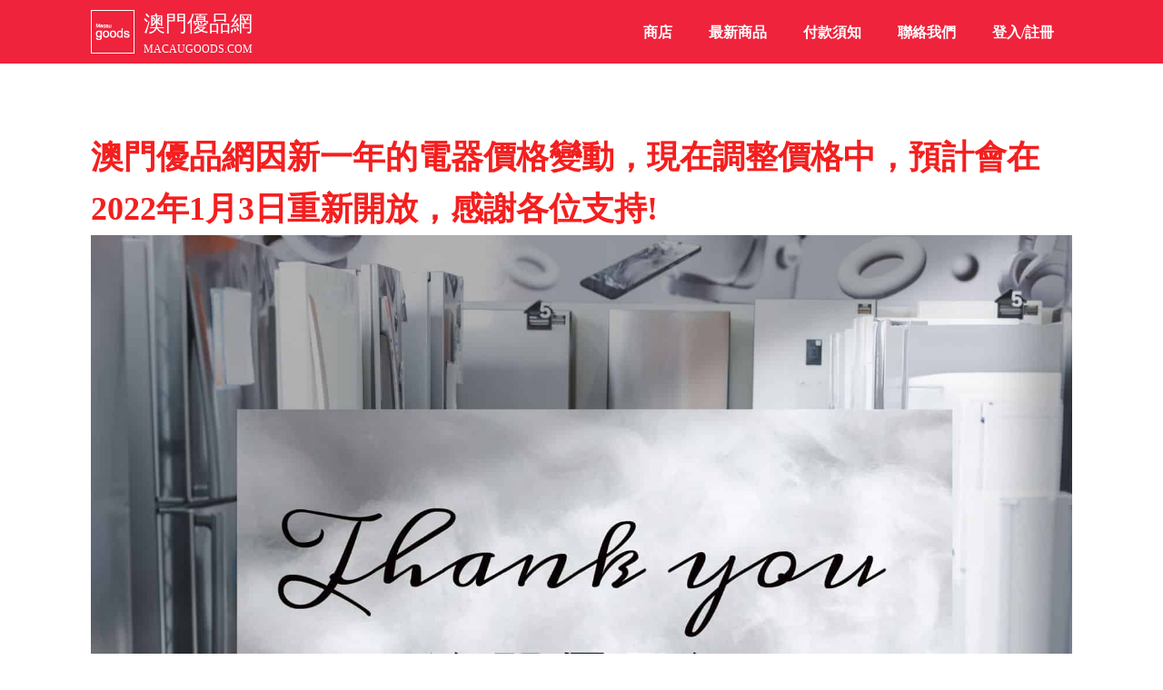

--- FILE ---
content_type: text/css
request_url: https://macaugoods.com/wp-content/uploads/oxygen/css/63.css?cache=1677866434&ver=5e76d2e2e6979dfa1f8a483897eeff45
body_size: 394
content:
#section-47-63 > .ct-section-inner-wrap{display:none;flex-direction:unset}@media (max-width:767px){#section-47-63 > .ct-section-inner-wrap{padding-top:0;padding-right:0;padding-bottom:0;padding-left:0;display:flex;flex-direction:row;align-items:center}#section-47-63{position:fixed;bottom:0px;height:50px;background-color:#ffffff;border-top-style:solid;border-right-style:none;border-bottom-style:none;border-left-style:none;border-top-width:2px;border-right-width:1px;border-bottom-width:1px;border-left-width:1px;border-top-color:#d90429;z-index:100}}@media (max-width:767px){#div_block-50-63{width:20%;flex-direction:column;display:flex;justify-content:center;align-items:center;text-align:center;border-left-width:2px;border-left-style:none;border-right-color:#d90429;border-right-width:2px;border-right-style:solid}}@media (max-width:767px){#div_block-48-63{width:20%;flex-direction:column;display:flex;align-items:center;text-align:center;justify-content:center;border-right-style:none}}@media (max-width:767px){#div_block-55-63{width:20%;flex-direction:column;display:flex;align-items:center;text-align:center;justify-content:center;border-right-style:none;border-left-color:#d90429;border-left-width:2px;border-left-style:solid}}@media (max-width:767px){#div_block-59-63{width:20%;flex-direction:column;display:flex;justify-content:center;align-items:center;text-align:center;border-left-color:#d90429;border-left-width:2px;border-left-style:solid;border-right-color:#d90429;border-right-width:2px;border-right-style:solid}}@media (max-width:767px){#div_block-63-63{width:20%;flex-direction:column;display:flex;align-items:center;text-align:center;justify-content:center;border-right-style:none}}@media (max-width:767px){#fancy_icon-52-63{color:#d90429}#fancy_icon-52-63>svg{width:38px;height:38px}}@media (max-width:767px){#fancy_icon-49-63{color:#d90429}#fancy_icon-49-63>svg{width:38px;height:38px}}@media (max-width:767px){#fancy_icon-56-63{color:#d90429}#fancy_icon-56-63>svg{width:38px;height:38px}}@media (max-width:767px){#fancy_icon-61-63{color:#d90429}#fancy_icon-61-63>svg{width:38px;height:38px}}@media (max-width:767px){#fancy_icon-64-63{color:#d90429}#fancy_icon-64-63>svg{width:38px;height:38px}}@media (max-width:479px){#fancy_icon-52-63>svg{width:40px;height:40px}}@media (max-width:479px){#fancy_icon-61-63>svg{width:40px;height:40px}}